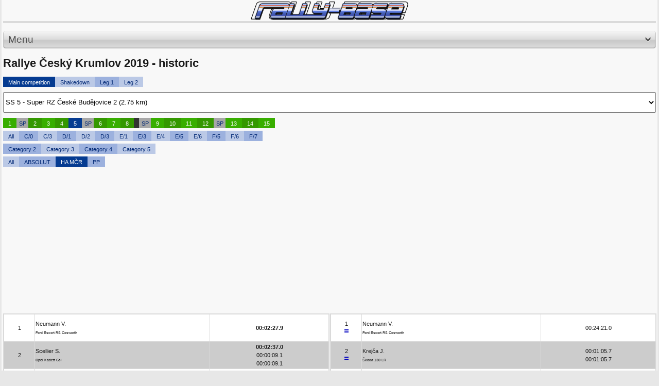

--- FILE ---
content_type: text/html; charset=utf-8
request_url: https://m.rally-base.com/2019/rallye-cesky-krumlov-2019-historic/?ssId=5338&cupId=35&ssGroupId=1
body_size: 5542
content:
<!DOCTYPE html PUBLIC "-//W3C//DTD XHTML 1.0 Strict//EN" "http://www.w3.org/TR/xhtml1/DTD/xhtml1-strict.dtd">
<html xmlns="http://www.w3.org/1999/xhtml" dir="ltr" lang="en">

    <head>
        <title>Rallye Český Krumlov 2019 - historic - Results - Rally-Base</title>
        <meta http-equiv="Content-Type" content="text/html; charset=utf-8" />
        <meta name="viewport" content="initial-scale=1.0, user-scalable=no, minimum-scale=1.0, maximum-scale=1.0" />
        <meta name="author" content="Martin Venuš" />
        <meta name="copyright" content="Martin Venuš" />
        <meta name="description" content="Rally-base.com: on-line rally results - FIA World Rally Championship, FIA European Rally Championship" />
        <meta name="keywords" content="Rallye Český Krumlov 2019 - historic, rally, results, rallye, WRC, ERC, world rally championship, european rally championship" />
        <meta name="robots" content="index, follow" />
        <meta name="robots" content="all" />

<link rel="preconnect" href="https://rbcdn.cz">
<link rel="dns-prefetch" href="https://rbcdn.cz">

<link rel="preconnect" href="https://adservice.google.com">
<link rel="dns-prefetch" href="https://adservice.google.com">

<link rel="preconnect" href="https://adservice.google.cz">
<link rel="dns-prefetch" href="https://adservice.google.cz">

<link rel="preconnect" href="https://googleads.g.doubleclick.net">
<link rel="dns-prefetch" href="https://googleads.g.doubleclick.net">

<link rel="preconnect" href="https://tpc.googlesyndication.com">
<link rel="dns-prefetch" href="https://tpc.googlesyndication.com">

<link rel="preconnect" href="https://www.googletagservices.com">
<link rel="dns-prefetch" href="https://www.googletagservices.com">

<link rel="preconnect" href="https://ssl.google-analytics.com">
<link rel="dns-prefetch" href="https://ssl.google-analytics.com">

<link rel="preconnect" href="https://www.googletagmanager.com">
<link rel="dns-prefetch" href="https://www.googletagmanager.com">

        <link rel="apple-touch-icon" sizes="57x57" href="https://rbcdn.cz/favicon/apple-icon-57x57.png">
        <link rel="apple-touch-icon" sizes="60x60" href="https://rbcdn.cz/favicon/apple-icon-60x60.png">
        <link rel="apple-touch-icon" sizes="72x72" href="https://rbcdn.cz/favicon/apple-icon-72x72.png">
        <link rel="apple-touch-icon" sizes="76x76" href="https://rbcdn.cz/favicon/apple-icon-76x76.png">
        <link rel="apple-touch-icon" sizes="114x114" href="https://rbcdn.cz/favicon/apple-icon-114x114.png">
        <link rel="apple-touch-icon" sizes="120x120" href="https://rbcdn.cz/favicon/apple-icon-120x120.png">
        <link rel="apple-touch-icon" sizes="144x144" href="https://rbcdn.cz/favicon/apple-icon-144x144.png">
        <link rel="apple-touch-icon" sizes="152x152" href="https://rbcdn.cz/favicon/apple-icon-152x152.png">
        <link rel="apple-touch-icon" sizes="180x180" href="https://rbcdn.cz/favicon/apple-icon-180x180.png">
        <link rel="icon" type="image/png" sizes="192x192"  href="https://rbcdn.cz/favicon/android-icon-192x192.png">
        <link rel="icon" type="image/png" sizes="32x32" href="https://rbcdn.cz/favicon/favicon-32x32.png">
        <link rel="icon" type="image/png" sizes="96x96" href="https://rbcdn.cz/favicon/favicon-96x96.png">
        <link rel="icon" type="image/png" sizes="16x16" href="https://rbcdn.cz/favicon/favicon-16x16.png">
        <link rel="manifest" href="/manifest.json">
            <link rel="alternate" hreflang="cs" href="https://m.rally-base.com/2019/rallye-cesky-krumlov-2019-historic/?lang=cs&amp;ssId=5338&amp;cupId=35&amp;ssGroupId=1" />
            <link rel="alternate" hreflang="en" href="https://m.rally-base.com/2019/rallye-cesky-krumlov-2019-historic/?lang=en&amp;ssId=5338&amp;cupId=35&amp;ssGroupId=1" />
            <link rel="alternate" hreflang="de" href="https://m.rally-base.com/2019/rallye-cesky-krumlov-2019-historic/?lang=de&amp;ssId=5338&amp;cupId=35&amp;ssGroupId=1" />
            <link rel="alternate" hreflang="pl" href="https://m.rally-base.com/2019/rallye-cesky-krumlov-2019-historic/?lang=pl&amp;ssId=5338&amp;cupId=35&amp;ssGroupId=1" />
            <link rel="alternate" hreflang="el-gr" href="https://m.rally-base.com/2019/rallye-cesky-krumlov-2019-historic/?lang=el-gr&amp;ssId=5338&amp;cupId=35&amp;ssGroupId=1" />
            <link rel="alternate" hreflang="pt" href="https://m.rally-base.com/2019/rallye-cesky-krumlov-2019-historic/?lang=pt&amp;ssId=5338&amp;cupId=35&amp;ssGroupId=1" />
            <link rel="alternate" hreflang="it" href="https://m.rally-base.com/2019/rallye-cesky-krumlov-2019-historic/?lang=it&amp;ssId=5338&amp;cupId=35&amp;ssGroupId=1" />
            <link rel="alternate" hreflang="hr" href="https://m.rally-base.com/2019/rallye-cesky-krumlov-2019-historic/?lang=hr&amp;ssId=5338&amp;cupId=35&amp;ssGroupId=1" />
            <link rel="alternate" hreflang="bg" href="https://m.rally-base.com/2019/rallye-cesky-krumlov-2019-historic/?lang=bg&amp;ssId=5338&amp;cupId=35&amp;ssGroupId=1" />
            <link rel="alternate" hreflang="nl" href="https://m.rally-base.com/2019/rallye-cesky-krumlov-2019-historic/?lang=nl&amp;ssId=5338&amp;cupId=35&amp;ssGroupId=1" />
            <link rel="alternate" hreflang="fr" href="https://m.rally-base.com/2019/rallye-cesky-krumlov-2019-historic/?lang=fr&amp;ssId=5338&amp;cupId=35&amp;ssGroupId=1" />
            <link rel="alternate" hreflang="tr" href="https://m.rally-base.com/2019/rallye-cesky-krumlov-2019-historic/?lang=tr&amp;ssId=5338&amp;cupId=35&amp;ssGroupId=1" />
            <link rel="alternate" hreflang="et" href="https://m.rally-base.com/2019/rallye-cesky-krumlov-2019-historic/?lang=et&amp;ssId=5338&amp;cupId=35&amp;ssGroupId=1" />
            <link rel="alternate" hreflang="hu" href="https://m.rally-base.com/2019/rallye-cesky-krumlov-2019-historic/?lang=hu&amp;ssId=5338&amp;cupId=35&amp;ssGroupId=1" />
            <link rel="alternate" hreflang="ru" href="https://m.rally-base.com/2019/rallye-cesky-krumlov-2019-historic/?lang=ru&amp;ssId=5338&amp;cupId=35&amp;ssGroupId=1" />
            <link rel="alternate" hreflang="es" href="https://m.rally-base.com/2019/rallye-cesky-krumlov-2019-historic/?lang=es&amp;ssId=5338&amp;cupId=35&amp;ssGroupId=1" />
            <link rel="alternate" hreflang="lv" href="https://m.rally-base.com/2019/rallye-cesky-krumlov-2019-historic/?lang=lv&amp;ssId=5338&amp;cupId=35&amp;ssGroupId=1" />
        <meta name="msapplication-TileColor" content="#ffffff">
        <meta name="msapplication-TileImage" content="https://rbcdn.cz/favicon/ms-icon-144x144.png">
        <meta name="theme-color" content="#ffffff">

        <style type="text/css" media="screen">@import url(https://rbcdn.cz/css-mobile/style.css);</style>
        <link rel="stylesheet" href="https://rbcdn.cz/css-mobile/style_detail.css" type="text/css" media="screen" />
        <link rel="stylesheet" href="https://rbcdn.cz/css-mobile/style_results.css" type="text/css" media="screen" />
        <!--[if lt IE 8]>
        <link rel="stylesheet" href="ie.css" type="text/css" media="screen" />
        <![endif]-->

        <script type="text/javascript" src="https://rbcdn.cz/js/jquery-3.5.1.min.js"></script>

            <script async src="//pagead2.googlesyndication.com/pagead/js/adsbygoogle.js"></script>
            <script>
                (adsbygoogle = window.adsbygoogle || []).push({
                    google_ad_client: "ca-pub-5323126456284236",
                    enable_page_level_ads: true
                });
            </script>
    </head>
    <body>
        <div id="wrapper">

            <!-- BEGIN LOGO -->
            <a id="logo" href="/" title="Rally-Base">
                <img src="https://rbcdn.cz/images-mobile/logo.png" width="310" alt="Rally-Base" />
            </a>
            <!-- END LOGO -->

            <div class="hr"></div>

            <div class="hr bold"></div>


<!-- BEGIN NAVIGATION & SEARCH -->
<div id="navigation">
    <a title="Menu" id="navigate" class="button normal">
        <span class="before"></span>
        Menu
        <img src="https://rbcdn.cz/images-mobile/down.png" alt="Menu" class="arrow-down"/>
        <span class="after"></span>
    </a>
</div>
<!-- END NAVIGATION & SEARCH -->

<!-- BEGIN MENU -->
<div id="menu">
    <ul>
        <li>
            <a href="/2019/rallye-cesky-krumlov-2019-historic/">Results</a>
        </li>
        <li>
            <a href="#">Start lists</a>
            <ul>
                <li>
                    <a href="/2019/rallye-cesky-krumlov-2019-historic/start-list/authorized-to-start/">Start list</a>
                </li>
                    <li>
                        <a href="/2019/rallye-cesky-krumlov-2019-historic/start-list/?startTimeTypeId=1024">Starting order to Leg 1</a></li>
                    <li>
                        <a href="/2019/rallye-cesky-krumlov-2019-historic/start-list/?startTimeTypeId=1025">Starting order to Leg 2</a></li>
            </ul>
        </li>
        <li><a href="/2019/rallye-cesky-krumlov-2019-historic/time-table/">Time table</a></li>
        <li><a href="/2019/rallye-cesky-krumlov-2019-historic/information-overview/">Information</a></li>
        <li><a href="/2019/rallye-cesky-krumlov-2019-historic/penalty/">Penalty</a></li>
        <li><a href="/2019/rallye-cesky-krumlov-2019-historic/retired/">Retired</a></li>
        <li><a href="/2019/rallye-cesky-krumlov-2019-historic/excluded/">Excluded</a></li>
    </ul>
</div>
<!-- END MENU-->
<div id="inform_head">
    <div class="clear"></div>

    <div id="inform_2">
        <h1>Rallye Český Krumlov 2019 - historic</h1>
    </div>
    <div class="clear"></div>
</div>

<div id="inform_hlav"></div>

<div id="inform_str">
    <div id="rally_filtr">
        <div class="content_progress">
            <ul class="rally_filtr_items">
                    <li>
                        <a class="activeItem" href="/2019/rallye-cesky-krumlov-2019-historic/?ssGroupId=1">Main competition</a>
                    </li>
                    <li>
                        <a class="blue" href="/2019/rallye-cesky-krumlov-2019-historic/?ssGroupId=3">Shakedown</a>
                    </li>
                    <li>
                        <a class="darkblue" href="/2019/rallye-cesky-krumlov-2019-historic/?ssGroupId=4">Leg 1</a>
                    </li>
                    <li>
                        <a class="blue" href="/2019/rallye-cesky-krumlov-2019-historic/?ssGroupId=5">Leg 2</a>
                    </li>
            </ul>
        </div>
        <div class="clear"></div>
    </div>
</div>

<div id="selectBox">
    <form action="#">
        <select id="ss" onChange="ssChanged();">
                <option value="/2019/rallye-cesky-krumlov-2019-historic/?ssId=5334">
                    SS 1 - Super RZ České Budějovice 1 (2.75 km)
                </option>
                <option value="/2019/rallye-cesky-krumlov-2019-historic/?ssId=5335">
                    SS 2 - Rožmitál 1 (11.83 km)
                </option>
                <option value="/2019/rallye-cesky-krumlov-2019-historic/?ssId=5336">
                    SS 3 - Citajl 1 (6.46 km)
                </option>
                <option value="/2019/rallye-cesky-krumlov-2019-historic/?ssId=5337">
                    SS 4 - Ján 1 (12.65 km)
                </option>
                <option value="/2019/rallye-cesky-krumlov-2019-historic/?ssId=5338" selected="selected">
                    SS 5 - Super RZ České Budějovice 2 (2.75 km)
                </option>
                <option value="/2019/rallye-cesky-krumlov-2019-historic/?ssId=5339">
                    SS 6 - Rožmitál 2 (11.83 km)
                </option>
                <option value="/2019/rallye-cesky-krumlov-2019-historic/?ssId=5340">
                    SS 7 - Citajl 2 (6.46 km)
                </option>
                <option value="/2019/rallye-cesky-krumlov-2019-historic/?ssId=5341">
                    SS 8 - Ján 2 (12.65 km)
                </option>
                <option value="/2019/rallye-cesky-krumlov-2019-historic/?ssId=5342">
                    SS 9 - Kohout 1 (13.04 km)
                </option>
                <option value="/2019/rallye-cesky-krumlov-2019-historic/?ssId=5343">
                    SS 10 - Malonty 1 (22.83 km)
                </option>
                <option value="/2019/rallye-cesky-krumlov-2019-historic/?ssId=5344">
                    SS 11 - Rožmberk 1 (9.75 km)
                </option>
                <option value="/2019/rallye-cesky-krumlov-2019-historic/?ssId=5345">
                    SS 12 - Super RZ České Budějovice 3 (2.75 km)
                </option>
                <option value="/2019/rallye-cesky-krumlov-2019-historic/?ssId=5346">
                    SS 13 - Kohout 2 (13.04 km)
                </option>
                <option value="/2019/rallye-cesky-krumlov-2019-historic/?ssId=5347">
                    SS 14 - Malonty 2 (22.83 km)
                </option>
                <option value="/2019/rallye-cesky-krumlov-2019-historic/?ssId=5348">
                    SS 15 - Rožmberk 2 (9.75 km)
                </option>
        </select>
    </form>
</div>
<div id="inform_str">
    <div id="rally_filtr">
        <ul class="rally_filtr_items">
                <li>
                    <a class="greener" href="/2019/rallye-cesky-krumlov-2019-historic/?ssId=5334&amp;cupId=35&amp;ssGroupId=1">1</a>
                </li>
                    <li><a class="sp" href="#" title="">SP</a></li>
                <li>
                    <a class="darkgreen" href="/2019/rallye-cesky-krumlov-2019-historic/?ssId=5335&amp;cupId=35&amp;ssGroupId=1">2</a>
                </li>
                <li>
                    <a class="greener" href="/2019/rallye-cesky-krumlov-2019-historic/?ssId=5336&amp;cupId=35&amp;ssGroupId=1">3</a>
                </li>
                <li>
                    <a class="darkgreen" href="/2019/rallye-cesky-krumlov-2019-historic/?ssId=5337&amp;cupId=35&amp;ssGroupId=1">4</a>
                </li>
                <li>
                    <a class="activeItem" href="/2019/rallye-cesky-krumlov-2019-historic/?ssId=5338&amp;cupId=35&amp;ssGroupId=1">5</a>
                </li>
                    <li><a class="sp" href="#" title="">SP</a></li>
                <li>
                    <a class="darkgreen" href="/2019/rallye-cesky-krumlov-2019-historic/?ssId=5339&amp;cupId=35&amp;ssGroupId=1">6</a>
                </li>
                <li>
                    <a class="greener" href="/2019/rallye-cesky-krumlov-2019-historic/?ssId=5340&amp;cupId=35&amp;ssGroupId=1">7</a>
                </li>
                <li>
                    <a class="darkgreen" href="/2019/rallye-cesky-krumlov-2019-historic/?ssId=5341&amp;cupId=35&amp;ssGroupId=1">8</a>
                </li>
                        <li><a class="odd" href="#" title="">&nbsp;</a></li>
                    <li><a class="sp" href="#" title="">SP</a></li>
                <li>
                    <a class="greener" href="/2019/rallye-cesky-krumlov-2019-historic/?ssId=5342&amp;cupId=35&amp;ssGroupId=1">9</a>
                </li>
                <li>
                    <a class="darkgreen" href="/2019/rallye-cesky-krumlov-2019-historic/?ssId=5343&amp;cupId=35&amp;ssGroupId=1">10</a>
                </li>
                <li>
                    <a class="greener" href="/2019/rallye-cesky-krumlov-2019-historic/?ssId=5344&amp;cupId=35&amp;ssGroupId=1">11</a>
                </li>
                <li>
                    <a class="darkgreen" href="/2019/rallye-cesky-krumlov-2019-historic/?ssId=5345&amp;cupId=35&amp;ssGroupId=1">12</a>
                </li>
                    <li><a class="sp" href="#" title="">SP</a></li>
                <li>
                    <a class="greener" href="/2019/rallye-cesky-krumlov-2019-historic/?ssId=5346&amp;cupId=35&amp;ssGroupId=1">13</a>
                </li>
                <li>
                    <a class="darkgreen" href="/2019/rallye-cesky-krumlov-2019-historic/?ssId=5347&amp;cupId=35&amp;ssGroupId=1">14</a>
                </li>
                <li>
                    <a class="greener" href="/2019/rallye-cesky-krumlov-2019-historic/?ssId=5348&amp;cupId=35&amp;ssGroupId=1">15</a>
                </li>
        </ul>
    </div>

        <div class="clear"></div>
        <div class="content_progress">
            <ul class="rally_filtr_items">
                <li>
                    <a class="blue" href="/2019/rallye-cesky-krumlov-2019-historic/?ssId=5338&amp;ssGroupId=1">All</a>
                </li>
                    <li>
                        <a class="darkblue" href="/2019/rallye-cesky-krumlov-2019-historic/?ssId=5338&amp;cupId=65&amp;ssGroupId=1">C/0</a>
                    </li>
                    <li>
                        <a class="blue" href="/2019/rallye-cesky-krumlov-2019-historic/?ssId=5338&amp;cupId=23&amp;ssGroupId=1">C/3</a>
                    </li>
                    <li>
                        <a class="darkblue" href="/2019/rallye-cesky-krumlov-2019-historic/?ssId=5338&amp;cupId=31&amp;ssGroupId=1">D/1</a>
                    </li>
                    <li>
                        <a class="blue" href="/2019/rallye-cesky-krumlov-2019-historic/?ssId=5338&amp;cupId=27&amp;ssGroupId=1">D/2</a>
                    </li>
                    <li>
                        <a class="darkblue" href="/2019/rallye-cesky-krumlov-2019-historic/?ssId=5338&amp;cupId=21&amp;ssGroupId=1">D/3</a>
                    </li>
                    <li>
                        <a class="blue" href="/2019/rallye-cesky-krumlov-2019-historic/?ssId=5338&amp;cupId=174&amp;ssGroupId=1">E/1</a>
                    </li>
                    <li>
                        <a class="darkblue" href="/2019/rallye-cesky-krumlov-2019-historic/?ssId=5338&amp;cupId=175&amp;ssGroupId=1">E/3</a>
                    </li>
                    <li>
                        <a class="blue" href="/2019/rallye-cesky-krumlov-2019-historic/?ssId=5338&amp;cupId=135&amp;ssGroupId=1">E/4</a>
                    </li>
                    <li>
                        <a class="darkblue" href="/2019/rallye-cesky-krumlov-2019-historic/?ssId=5338&amp;cupId=218&amp;ssGroupId=1">E/5</a>
                    </li>
                    <li>
                        <a class="blue" href="/2019/rallye-cesky-krumlov-2019-historic/?ssId=5338&amp;cupId=220&amp;ssGroupId=1">E/6</a>
                    </li>
                    <li>
                        <a class="darkblue" href="/2019/rallye-cesky-krumlov-2019-historic/?ssId=5338&amp;cupId=253&amp;ssGroupId=1">F/5</a>
                    </li>
                    <li>
                        <a class="blue" href="/2019/rallye-cesky-krumlov-2019-historic/?ssId=5338&amp;cupId=251&amp;ssGroupId=1">F/6</a>
                    </li>
                    <li>
                        <a class="darkblue" href="/2019/rallye-cesky-krumlov-2019-historic/?ssId=5338&amp;cupId=257&amp;ssGroupId=1">F/7</a>
                    </li>
            </ul>
        </div>

        <div class="clear"></div>
        <div class="content_progress">
            <ul class="rally_filtr_items">
                    <li>
                        <a class="darkblue" href="/2019/rallye-cesky-krumlov-2019-historic/?ssId=5338&amp;cupId=225&amp;ssGroupId=1">Category 2</a>
                    </li>
                    <li>
                        <a class="blue" href="/2019/rallye-cesky-krumlov-2019-historic/?ssId=5338&amp;cupId=226&amp;ssGroupId=1">Category 3</a>
                    </li>
                    <li>
                        <a class="darkblue" href="/2019/rallye-cesky-krumlov-2019-historic/?ssId=5338&amp;cupId=227&amp;ssGroupId=1">Category 4</a>
                    </li>
                    <li>
                        <a class="blue" href="/2019/rallye-cesky-krumlov-2019-historic/?ssId=5338&amp;cupId=249&amp;ssGroupId=1">Category 5</a>
                    </li>
            </ul>
        </div>

    <div class="clear"></div>
    <div class="content_progress">
        <ul class="rally_filtr_items">
            <li><a class="blue" href="/2019/rallye-cesky-krumlov-2019-historic/?ssId=5338&amp;ssGroupId=1">All</a></li>
                <li><a class="darkblue" href="/2019/rallye-cesky-krumlov-2019-historic/?ssId=5338&amp;cupId=55&amp;ssGroupId=1">ABSOLUT</a></li>
                <li><a class="activeItem" href="/2019/rallye-cesky-krumlov-2019-historic/?ssId=5338&amp;cupId=35&amp;ssGroupId=1">HA MČR</a></li>
                <li><a class="darkblue" href="/2019/rallye-cesky-krumlov-2019-historic/?ssId=5338&amp;cupId=208&amp;ssGroupId=1">PP</a></li>
        </ul>
    </div>
</div>
<div id="inform_pat">

</div>

<div id="main_block_str">
    <div class="content">


        <div id="border_content"></div>
        <div class="content_progress">

<script async src="https://pagead2.googlesyndication.com/pagead/js/adsbygoogle.js"></script>
<!-- Rally-Base responsive square mobile -->
<ins class="adsbygoogle"
     style="display:block"
     data-ad-client="ca-pub-5323126456284236"
     data-ad-slot="7174687403"
     data-ad-format="auto"
     data-full-width-responsive="true"></ins>
<script>
	(adsbygoogle = window.adsbygoogle || []).push({});
</script>

<div id="vysledovka_left">
    <table cellspacing="0" cellpadding="1">
            <tr class="lich_table">
                <td>1</td>
                <td class="jmeno">
                    Neumann V.
                    <br/><span class="car">Ford Escort RS Cosworth</span>
                </td>
                <td class="cas">
                    <strong>00:02:27.9</strong>
                </td>
            </tr>
            <tr class="sud_table">
                <td>2</td>
                <td class="jmeno">
                    Scellier S.
                    <br/><span class="car">Opel Kadett Gsi</span>
                </td>
                <td class="cas">
                    <strong>00:02:37.0</strong>
                        <br/>00:00:09.1<br/>00:00:09.1
                </td>
            </tr>
            <tr class="lich_table">
                <td>3</td>
                <td class="jmeno">
                    Hustý P.
                    <br/><span class="car">Mercedes-Benz 190 E</span>
                </td>
                <td class="cas">
                    <strong>00:02:38.5</strong>
                        <br/>00:00:10.6<br/>00:00:01.5
                </td>
            </tr>
            <tr class="sud_table">
                <td>4</td>
                <td class="jmeno">
                    Kopka M.
                    <br/><span class="car">BMW 2002 TI</span>
                </td>
                <td class="cas">
                    <strong>00:02:41.9</strong>
                        <br/>00:00:14.0<br/>00:00:03.4
                </td>
            </tr>
            <tr class="lich_table">
                <td>5</td>
                <td class="jmeno">
                    Hýbner V.
                    <br/><span class="car">Peugeot 205 Gti</span>
                </td>
                <td class="cas">
                    <strong>00:02:42.5</strong>
                        <br/>00:00:14.6<br/>00:00:00.6
                </td>
            </tr>
            <tr class="sud_table">
                <td>6</td>
                <td class="jmeno">
                    Jurečka P.
                    <br/><span class="car">Subaru Impreza 555</span>
                </td>
                <td class="cas">
                    <strong>00:02:42.8</strong>
                        <br/>00:00:14.9<br/>00:00:00.3
                </td>
            </tr>
            <tr class="lich_table">
                <td>7</td>
                <td class="jmeno">
                    Michálek P.
                    <br/><span class="car">Suzuki Swift GTi</span>
                </td>
                <td class="cas">
                    <strong>00:02:44.3</strong>
                        <br/>00:00:16.4<br/>00:00:01.5
                </td>
            </tr>
            <tr class="sud_table">
                <td>8</td>
                <td class="jmeno">
                    Budil S.
                    <br/><span class="car">BMW 2002</span>
                </td>
                <td class="cas">
                    <strong>00:02:45.9</strong>
                        <br/>00:00:18.0<br/>00:00:01.6
                </td>
            </tr>
            <tr class="lich_table">
                <td>9</td>
                <td class="jmeno">
                    Volf T.
                    <br/><span class="car">Peugeot 205 Gti</span>
                </td>
                <td class="cas">
                    <strong>00:02:47.0</strong>
                        <br/>00:00:19.1<br/>00:00:01.1
                </td>
            </tr>
            <tr class="sud_table">
                <td>10</td>
                <td class="jmeno">
                    Bezemek J.
                    <br/><span class="car">Škoda 130 L</span>
                </td>
                <td class="cas">
                    <strong>00:02:48.1</strong>
                        <br/>00:00:20.2<br/>00:00:01.1
                </td>
            </tr>
            <tr class="lich_table">
                <td>11</td>
                <td class="jmeno">
                    Klepáč M.
                    <br/><span class="car">Peugeot 205 Gti</span>
                </td>
                <td class="cas">
                    <strong>00:02:48.3</strong>
                        <br/>00:00:20.4<br/>00:00:00.2
                </td>
            </tr>
            <tr class="sud_table">
                <td>12</td>
                <td class="jmeno">
                    Krejča J.
                    <br/><span class="car">Škoda 130 LR</span>
                </td>
                <td class="cas">
                    <strong>00:02:48.4</strong>
                        <br/>00:00:20.5<br/>00:00:00.1
                </td>
            </tr>
            <tr class="lich_table">
                <td>13</td>
                <td class="jmeno">
                    Křišťan J.
                    <br/><span class="car">Škoda 110 L Rallye</span>
                </td>
                <td class="cas">
                    <strong>00:02:49.6</strong>
                        <br/>00:00:21.7<br/>00:00:01.2
                </td>
            </tr>
            <tr class="sud_table">
                <td>14</td>
                <td class="jmeno">
                    Karlík P.
                    <br/><span class="car">Lada VFTS</span>
                </td>
                <td class="cas">
                    <strong>00:02:50.4</strong>
                        <br/>00:00:22.5<br/>00:00:00.8
                </td>
            </tr>
            <tr class="lich_table">
                <td>15</td>
                <td class="jmeno">
                    Fazekaš M.
                    <br/><span class="car">Škoda Favorit 136 L</span>
                </td>
                <td class="cas">
                    <strong>00:02:52.8</strong>
                        <br/>00:00:24.9<br/>00:00:02.4
                </td>
            </tr>
            <tr class="sud_table">
                <td>16</td>
                <td class="jmeno">
                    Šubrt J.
                    <br/><span class="car">Škoda 130 LR</span>
                </td>
                <td class="cas">
                    <strong>00:02:53.8</strong>
                        <br/>00:00:25.9<br/>00:00:01.0
                </td>
            </tr>
            <tr class="lich_table">
                <td>17</td>
                <td class="jmeno">
                    Kovanda J.
                    <br/><span class="car">Škoda Favorit 136 L</span>
                </td>
                <td class="cas">
                    <strong>00:02:54.9</strong>
                        <br/>00:00:27.0<br/>00:00:01.1
                </td>
            </tr>
            <tr class="sud_table">
                <td>18</td>
                <td class="jmeno">
                    Berger V.
                    <br/><span class="car">Škoda 130 LR</span>
                </td>
                <td class="cas">
                    <strong>00:02:57.5</strong>
                        <br/>00:00:29.6<br/>00:00:02.6
                </td>
            </tr>
            <tr class="lich_table">
                <td>19</td>
                <td class="jmeno">
                    Šenkýř J.
                    <br/><span class="car">Suzuki Swift GTi</span>
                </td>
                <td class="cas">
                    <strong>00:02:58.9</strong>
                        <br/>00:00:31.0<br/>00:00:01.4
                </td>
            </tr>
            <tr class="sud_table">
                <td>20</td>
                <td class="jmeno">
                    Horčík K.
                    <br/><span class="car">Škoda 130 L</span>
                </td>
                <td class="cas">
                    <strong>00:02:59.1</strong>
                        <br/>00:00:31.2<br/>00:00:00.2
                </td>
            </tr>
            <tr class="lich_table">
                <td>21</td>
                <td class="jmeno">
                    Halady Z.
                    <br/><span class="car">Škoda Favorit 136 L</span>
                </td>
                <td class="cas">
                    <strong>00:03:04.8</strong>
                        <br/>00:00:36.9<br/>00:00:05.7
                </td>
            </tr>
            <tr class="sud_table">
                <td>22</td>
                <td class="jmeno">
                    Dolák L.
                    <br/><span class="car">Lada 21011</span>
                </td>
                <td class="cas">
                    <strong>00:03:06.1</strong>
                        <br/>00:00:38.2<br/>00:00:01.3
                </td>
            </tr>
            <tr class="lich_table">
                <td>23</td>
                <td class="jmeno">
                    Sekyra M.
                    <br/><span class="car">BMW 318 iS</span>
                </td>
                <td class="cas">
                    <strong>00:03:08.4</strong>
                        <br/>00:00:40.5<br/>00:00:02.3
                </td>
            </tr>
            <tr class="sud_table">
                <td>24</td>
                <td class="jmeno">
                    Švec V.
                    <br/><span class="car">Škoda 130 L</span>
                </td>
                <td class="cas">
                    <strong>00:03:12.0</strong>
                        <br/>00:00:44.1<br/>00:00:03.6
                </td>
            </tr>
    </table>
</div>
<div id="vysledovka_right">
    <table cellspacing="0" cellpadding="1">

            <tr class="lich_table">
                <td>1<br/><img src="https://rbcdn.cz/images/progress/equal.gif" alt=""/></td>
                <td class="jmeno">
                    Neumann V.
                    <br/><span class="car">Ford Escort RS Cosworth&nbsp;</span>
                </td>
                <td class="cas">
                        00:24:21.0
                </td>
            </tr>

            <tr class="sud_table">
                <td>2<br/><img src="https://rbcdn.cz/images/progress/equal.gif" alt=""/></td>
                <td class="jmeno">
                    Krejča J.
                    <br/><span class="car">Škoda 130 LR&nbsp;</span>
                </td>
                <td class="cas">
                        00:01:05.7<br/>00:01:05.7
                </td>
            </tr>

            <tr class="lich_table">
                <td>3<br/><img src="https://rbcdn.cz/images/progress/equal.gif" alt=""/></td>
                <td class="jmeno">
                    Hustý P.
                    <br/><span class="car">Mercedes-Benz 190 E&nbsp;</span>
                </td>
                <td class="cas">
                        00:01:06.7<br/>00:00:01.0
                </td>
            </tr>

            <tr class="sud_table">
                <td>4<br/><img src="https://rbcdn.cz/images/progress/equal.gif" alt=""/></td>
                <td class="jmeno">
                    Budil S.
                    <br/><span class="car">BMW 2002&nbsp;</span>
                </td>
                <td class="cas">
                        00:01:25.7<br/>00:00:19.0
                </td>
            </tr>

            <tr class="lich_table">
                <td>5<br/><img src="https://rbcdn.cz/images/progress/equal.gif" alt=""/></td>
                <td class="jmeno">
                    Michálek P.
                    <br/><span class="car">Suzuki Swift GTi&nbsp;</span>
                </td>
                <td class="cas">
                        00:01:32.7<br/>00:00:07.0
                </td>
            </tr>

            <tr class="sud_table">
                <td>6<br/><img src="https://rbcdn.cz/images/progress/equal.gif" alt=""/></td>
                <td class="jmeno">
                    Scellier S.
                    <br/><span class="car">Opel Kadett Gsi&nbsp;</span>
                </td>
                <td class="cas">
                        00:01:36.1<br/>00:00:03.4
                </td>
            </tr>

            <tr class="lich_table">
                <td>7<br/><img src="https://rbcdn.cz/images/progress/equal.gif" alt=""/></td>
                <td class="jmeno">
                    Kopka M.
                    <br/><span class="car">BMW 2002 TI&nbsp;</span>
                </td>
                <td class="cas">
                        00:01:49.4<br/>00:00:13.3
                </td>
            </tr>

            <tr class="sud_table">
                <td>8<br/><img src="https://rbcdn.cz/images/progress/equal.gif" alt=""/></td>
                <td class="jmeno">
                    Jurečka P.
                    <br/><span class="car">Subaru Impreza 555&nbsp;</span>
                </td>
                <td class="cas">
                        00:01:53.2<br/>00:00:03.8
                </td>
            </tr>

            <tr class="lich_table">
                <td>9<br/><img src="https://rbcdn.cz/images/progress/equal.gif" alt=""/></td>
                <td class="jmeno">
                    Hýbner V.
                    <br/><span class="car">Peugeot 205 Gti&nbsp;</span>
                </td>
                <td class="cas">
                        00:01:57.4<br/>00:00:04.2
                </td>
            </tr>

            <tr class="sud_table">
                <td>10<br/><img src="https://rbcdn.cz/images/progress/equal.gif" alt=""/></td>
                <td class="jmeno">
                    Volf T.
                    <br/><span class="car">Peugeot 205 Gti&nbsp;</span>
                </td>
                <td class="cas">
                        00:02:33.4<br/>00:00:36.0
                </td>
            </tr>

            <tr class="lich_table">
                <td>11<br/><img src="https://rbcdn.cz/images/progress/equal.gif" alt=""/></td>
                <td class="jmeno">
                    Křišťan J.
                    <br/><span class="car">Škoda 110 L Rallye&nbsp;</span>
                </td>
                <td class="cas">
                        00:03:12.3<br/>00:00:38.9
                </td>
            </tr>

            <tr class="sud_table">
                <td>12<br/><img src="https://rbcdn.cz/images/progress/equal.gif" alt=""/></td>
                <td class="jmeno">
                    Fazekaš M.
                    <br/><span class="car">Škoda Favorit 136 L&nbsp;</span>
                </td>
                <td class="cas">
                        00:03:22.1<br/>00:00:09.8
                </td>
            </tr>

            <tr class="lich_table">
                <td>13<br/><img src="https://rbcdn.cz/images/progress/up.gif" alt=""/></td>
                <td class="jmeno">
                    Bezemek J.
                    <br/><span class="car">Škoda 130 L&nbsp;</span>
                </td>
                <td class="cas">
                        00:03:24.5<br/>00:00:02.4
                </td>
            </tr>

            <tr class="sud_table">
                <td>14<br/><img src="https://rbcdn.cz/images/progress/down.gif" alt=""/></td>
                <td class="jmeno">
                    Šubrt J.
                    <br/><span class="car">Škoda 130 LR&nbsp;</span>
                </td>
                <td class="cas">
                        00:03:25.8<br/>00:00:01.3
                </td>
            </tr>

            <tr class="lich_table">
                <td>15<br/><img src="https://rbcdn.cz/images/progress/equal.gif" alt=""/></td>
                <td class="jmeno">
                    Karlík P.
                    <br/><span class="car">Lada VFTS&nbsp;</span>
                </td>
                <td class="cas">
                        00:03:30.7<br/>00:00:04.9
                </td>
            </tr>

            <tr class="sud_table">
                <td>16<br/><img src="https://rbcdn.cz/images/progress/equal.gif" alt=""/></td>
                <td class="jmeno">
                    Klepáč M.
                    <br/><span class="car">Peugeot 205 Gti&nbsp;</span>
                </td>
                <td class="cas">
                        00:03:31.0<br/>00:00:00.3
                </td>
            </tr>

            <tr class="lich_table">
                <td>17<br/><img src="https://rbcdn.cz/images/progress/equal.gif" alt=""/></td>
                <td class="jmeno">
                    Šenkýř J.
                    <br/><span class="car">Suzuki Swift GTi&nbsp;</span>
                </td>
                <td class="cas">
                        00:03:54.9<br/>00:00:23.9
                </td>
            </tr>

            <tr class="sud_table">
                <td>18<br/><img src="https://rbcdn.cz/images/progress/equal.gif" alt=""/></td>
                <td class="jmeno">
                    Berger V.
                    <br/><span class="car">Škoda 130 LR&nbsp;</span>
                </td>
                <td class="cas">
                        00:04:04.5<br/>00:00:09.6
                </td>
            </tr>

            <tr class="lich_table">
                <td>19<br/><img src="https://rbcdn.cz/images/progress/up.gif" alt=""/></td>
                <td class="jmeno">
                    Kovanda J.
                    <br/><span class="car">Škoda Favorit 136 L&nbsp;</span>
                </td>
                <td class="cas">
                        00:04:26.5<br/>00:00:22.0
                </td>
            </tr>

            <tr class="sud_table">
                <td>20<br/><img src="https://rbcdn.cz/images/progress/down.gif" alt=""/></td>
                <td class="jmeno">
                    Sekyra M.
                    <br/><span class="car">BMW 318 iS&nbsp;</span>
                </td>
                <td class="cas">
                        00:04:37.7<br/>00:00:11.2
                </td>
            </tr>

            <tr class="lich_table">
                <td>21<br/><img src="https://rbcdn.cz/images/progress/equal.gif" alt=""/></td>
                <td class="jmeno">
                    Horčík K.
                    <br/><span class="car">Škoda 130 L&nbsp;</span>
                </td>
                <td class="cas">
                        00:05:28.8<br/>00:00:51.1
                </td>
            </tr>

            <tr class="sud_table">
                <td>22<br/><img src="https://rbcdn.cz/images/progress/equal.gif" alt=""/></td>
                <td class="jmeno">
                    Dolák L.
                    <br/><span class="car">Lada 21011&nbsp;</span>
                </td>
                <td class="cas">
                        00:05:53.8<br/>00:00:25.0
                </td>
            </tr>

            <tr class="lich_table">
                <td>23<br/><img src="https://rbcdn.cz/images/progress/equal.gif" alt=""/></td>
                <td class="jmeno">
                    Halady Z.
                    <br/><span class="car">Škoda Favorit 136 L&nbsp;</span>
                </td>
                <td class="cas">
                        00:07:01.1<br/>00:01:07.3
                </td>
            </tr>

            <tr class="sud_table">
                <td>24<br/><img src="https://rbcdn.cz/images/progress/equal.gif" alt=""/></td>
                <td class="jmeno">
                    Švec V.
                    <br/><span class="car">Škoda 130 L&nbsp;</span>
                </td>
                <td class="cas">
                        00:07:51.1<br/>00:00:50.0
                </td>
            </tr>
    </table>
</div>


            <div class="clear"></div>
        </div>
        <div id="info_extra">

<table cellspacing="0" cellpadding="5" class="information-table">
    <tr id="info_extra_head_long">
        <td align="center" colspan="2"><strong>INFORMATION ABOUT SS 5</strong></td>
    </tr>


    <tr class="standard"><td>Info not available yet!</td></tr>
</table>
        </div>
    </div>
</div>

            <div class="hr bold"></div>

            <!-- BEGIN FOOTER -->
            <div id="footer">
                <div>
                    <img src="https://rbcdn.cz/images/languages/en.gif" class="language-image"/>
                    <select id="languageSelect" onchange="location = this.value;">
                            <option value="/2019/rallye-cesky-krumlov-2019-historic/?languageId=1&amp;ssId=5338&amp;cupId=35&amp;ssGroupId=1&amp;do=setLanguage" >
                                Čeština
                            </option>
                            <option value="/2019/rallye-cesky-krumlov-2019-historic/?languageId=2&amp;ssId=5338&amp;cupId=35&amp;ssGroupId=1&amp;do=setLanguage" selected="selected">
                                English
                            </option>
                            <option value="/2019/rallye-cesky-krumlov-2019-historic/?languageId=3&amp;ssId=5338&amp;cupId=35&amp;ssGroupId=1&amp;do=setLanguage" >
                                Deutsch
                            </option>
                            <option value="/2019/rallye-cesky-krumlov-2019-historic/?languageId=4&amp;ssId=5338&amp;cupId=35&amp;ssGroupId=1&amp;do=setLanguage" >
                                Polski
                            </option>
                            <option value="/2019/rallye-cesky-krumlov-2019-historic/?languageId=5&amp;ssId=5338&amp;cupId=35&amp;ssGroupId=1&amp;do=setLanguage" >
                                ελληνικά
                            </option>
                            <option value="/2019/rallye-cesky-krumlov-2019-historic/?languageId=6&amp;ssId=5338&amp;cupId=35&amp;ssGroupId=1&amp;do=setLanguage" >
                                Português
                            </option>
                            <option value="/2019/rallye-cesky-krumlov-2019-historic/?languageId=7&amp;ssId=5338&amp;cupId=35&amp;ssGroupId=1&amp;do=setLanguage" >
                                Italiano
                            </option>
                            <option value="/2019/rallye-cesky-krumlov-2019-historic/?languageId=8&amp;ssId=5338&amp;cupId=35&amp;ssGroupId=1&amp;do=setLanguage" >
                                Hrvatski
                            </option>
                            <option value="/2019/rallye-cesky-krumlov-2019-historic/?languageId=9&amp;ssId=5338&amp;cupId=35&amp;ssGroupId=1&amp;do=setLanguage" >
                                български език
                            </option>
                            <option value="/2019/rallye-cesky-krumlov-2019-historic/?languageId=10&amp;ssId=5338&amp;cupId=35&amp;ssGroupId=1&amp;do=setLanguage" >
                                Nederlands
                            </option>
                            <option value="/2019/rallye-cesky-krumlov-2019-historic/?languageId=11&amp;ssId=5338&amp;cupId=35&amp;ssGroupId=1&amp;do=setLanguage" >
                                Français
                            </option>
                            <option value="/2019/rallye-cesky-krumlov-2019-historic/?languageId=12&amp;ssId=5338&amp;cupId=35&amp;ssGroupId=1&amp;do=setLanguage" >
                                Türkçe
                            </option>
                            <option value="/2019/rallye-cesky-krumlov-2019-historic/?languageId=13&amp;ssId=5338&amp;cupId=35&amp;ssGroupId=1&amp;do=setLanguage" >
                                Eesti keel
                            </option>
                            <option value="/2019/rallye-cesky-krumlov-2019-historic/?languageId=14&amp;ssId=5338&amp;cupId=35&amp;ssGroupId=1&amp;do=setLanguage" >
                                Magyar
                            </option>
                            <option value="/2019/rallye-cesky-krumlov-2019-historic/?languageId=16&amp;ssId=5338&amp;cupId=35&amp;ssGroupId=1&amp;do=setLanguage" >
                                Español
                            </option>
                            <option value="/2019/rallye-cesky-krumlov-2019-historic/?languageId=17&amp;ssId=5338&amp;cupId=35&amp;ssGroupId=1&amp;do=setLanguage" >
                                latviešu valoda
                            </option>
                    </select>
                </div>
                <h2 class="title"><a href="/2019/rallye-cesky-krumlov-2019-historic/?ssId=5338&amp;cupId=35&amp;ssGroupId=1&amp;do=forceDesktop">Standardní verze</a></h2>
                <span class="copyright">&copy; Rally-Base.com 2010-2026</span>
                <a href="#wrapper" title="Back to top" class="top"><img src="https://rbcdn.cz/images-mobile/top.png" alt="" /></a>
            </div>
            <!-- END FOOTER -->

            <script type="text/javascript" src="https://rbcdn.cz/js-mobile/ss_select.js"></script>

        </div><!-- end div #wrapper -->

        <script type="text/javascript">
            var _gaq = _gaq || [];
            _gaq.push(['_setAccount', 'UA-11031337-2']);
            _gaq.push(['_trackPageview']);

            (function() {
                var ga = document.createElement('script'); ga.type = 'text/javascript'; ga.async = true;
                ga.src = ('https:' == document.location.protocol ? 'https://ssl' : 'http://www') + '.google-analytics.com/ga.js';
                var s = document.getElementsByTagName('script')[0]; s.parentNode.insertBefore(ga, s);
            })();
        </script>

        <script>
	        var _paq = window._paq = window._paq || [];
	        /* tracker methods like "setCustomDimension" should be called before "trackPageView" */
	        _paq.push(['trackPageView']);
	        _paq.push(['enableLinkTracking']);
	        (function() {
		        var u="https://reports.rally-base.com/";
		        _paq.push(['setTrackerUrl', u+'matomo.php']);
		        _paq.push(['setSiteId', '2']);
		        var d=document, g=d.createElement('script'), s=d.getElementsByTagName('script')[0];
		        g.async=true; g.src=u+'matomo.js'; s.parentNode.insertBefore(g,s);
	        })();
        </script>

        <script async src="https://www.googletagmanager.com/gtag/js?id=G-41FPCR4VGV"></script>
        <script>
	        window.dataLayer = window.dataLayer || [];
	        function gtag(){dataLayer.push(arguments);}
	        gtag('js', new Date());

	        gtag('config', 'G-41FPCR4VGV');
        </script>
    </body>
</html>


--- FILE ---
content_type: text/html; charset=utf-8
request_url: https://www.google.com/recaptcha/api2/aframe
body_size: 268
content:
<!DOCTYPE HTML><html><head><meta http-equiv="content-type" content="text/html; charset=UTF-8"></head><body><script nonce="JqQYeJDz9226-id8BlN7PA">/** Anti-fraud and anti-abuse applications only. See google.com/recaptcha */ try{var clients={'sodar':'https://pagead2.googlesyndication.com/pagead/sodar?'};window.addEventListener("message",function(a){try{if(a.source===window.parent){var b=JSON.parse(a.data);var c=clients[b['id']];if(c){var d=document.createElement('img');d.src=c+b['params']+'&rc='+(localStorage.getItem("rc::a")?sessionStorage.getItem("rc::b"):"");window.document.body.appendChild(d);sessionStorage.setItem("rc::e",parseInt(sessionStorage.getItem("rc::e")||0)+1);localStorage.setItem("rc::h",'1769564965377');}}}catch(b){}});window.parent.postMessage("_grecaptcha_ready", "*");}catch(b){}</script></body></html>